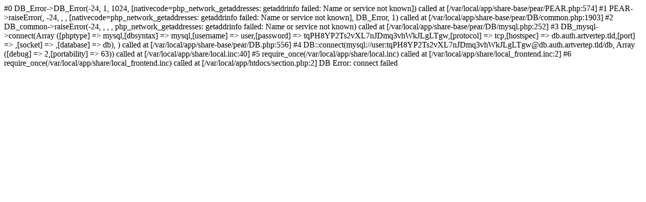

--- FILE ---
content_type: text/html; charset=utf-8
request_url: https://afc-auth.artvertep.com/artvertep?locale=uk&action=register
body_size: 504
content:
#0  DB_Error->DB_Error(-24, 1, 1024,  [nativecode=php_network_getaddresses: getaddrinfo failed: Name or service not known]) called at [/var/local/app/share-base/pear/PEAR.php:574]
#1  PEAR->raiseError(, -24, , ,  [nativecode=php_network_getaddresses: getaddrinfo failed: Name or service not known], DB_Error, 1) called at [/var/local/app/share-base/pear/DB/common.php:1903]
#2  DB_common->raiseError(-24, , , , php_network_getaddresses: getaddrinfo failed: Name or service not known) called at [/var/local/app/share-base/pear/DB/mysql.php:252]
#3  DB_mysql->connect(Array ([phptype] => mysql,[dbsyntax] => mysql,[username] => user,[password] => tqPH8YP2Ts2vXL7nJDmq3vhWkJLgLTgw,[protocol] => tcp,[hostspec] => db.auth.artvertep.tld,[port] => ,[socket] => ,[database] => db), ) called at [/var/local/app/share-base/pear/DB.php:556]
#4  DB::connect(mysql://user:tqPH8YP2Ts2vXL7nJDmq3vhWkJLgLTgw@db.auth.artvertep.tld/db, Array ([debug] => 2,[portability] => 63)) called at [/var/local/app/share/local.inc:40]
#5  require_once(/var/local/app/share/local.inc) called at [/var/local/app/share/local_frontend.inc:2]
#6  require_once(/var/local/app/share/local_frontend.inc) called at [/var/local/app/htdocs/section.php:2]
DB Error: connect failed